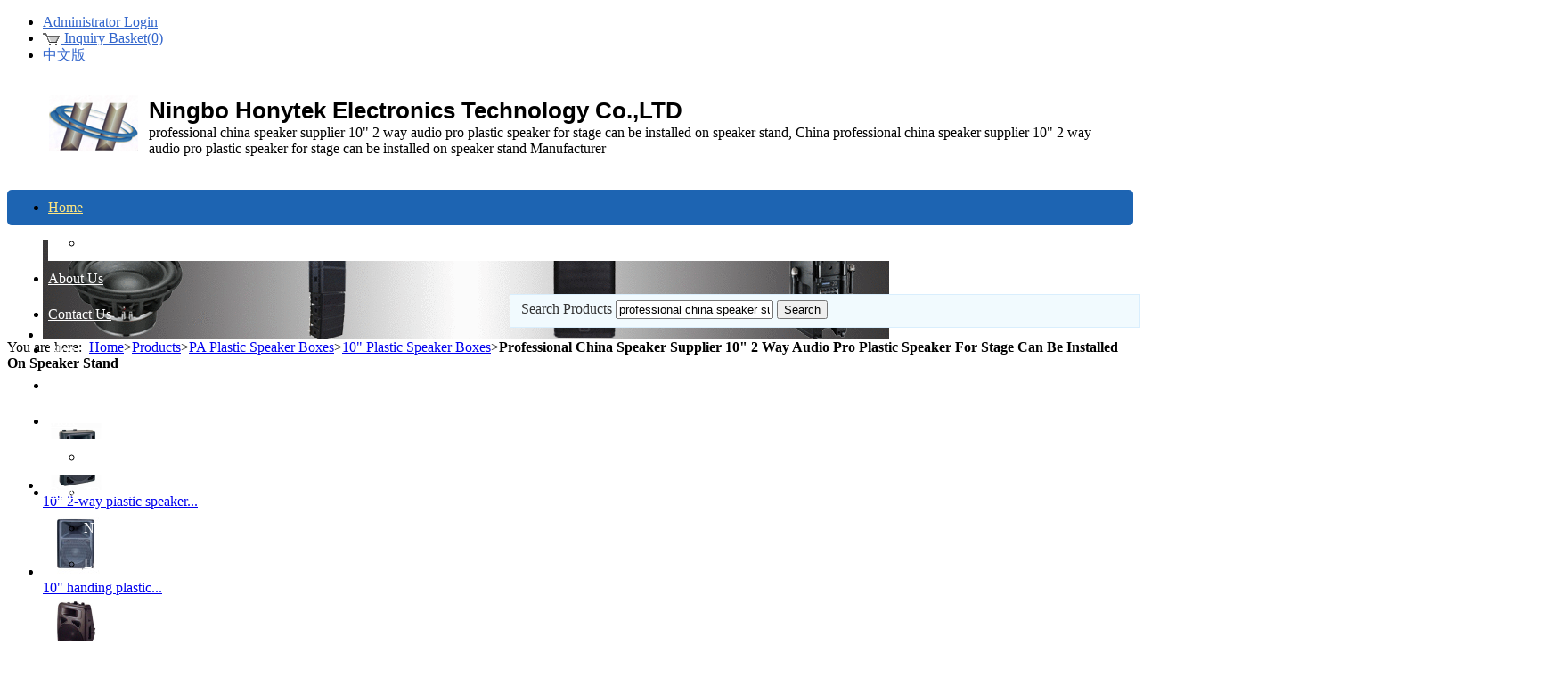

--- FILE ---
content_type: text/html; charset=UTF-8
request_url: http://www.hony.cc/products/professional-china-speaker-supplier-10-2-way-audio-pro-plastic-speaker-for-stage-can-be-installed-on-speaker-stand-2719612.html
body_size: 11153
content:
<!DOCTYPE HTML>
<html lang="en">
	<head>
		<meta charset="utf-8">
		<meta http-equiv="X-UA-Compatible" content="IE=edge">
		<meta name="viewport" content="width=device-width, initial-scale=1">
		<title>professional china speaker supplier 10&quot; 2 way audio pro plastic speaker for stage can be installed on speaker stand manufacturers and suppliers in China</title>
		<script type="text/javascript">

  var _gaq = _gaq || [];
  _gaq.push(['_setAccount', 'UA-26311461-1']);
  _gaq.push(['_trackPageview']);

  (function() {
    var ga = document.createElement('script'); ga.type = 'text/javascript'; ga.async = true;
    ga.src = ('https:' == document.location.protocol ? 'https://ssl' : 'http://www') + '.google-analytics.com/ga.js';
    var s = document.getElementsByTagName('script')[0]; s.parentNode.insertBefore(ga, s);
  })();

</script>
		<meta name="keywords" content="professional china speaker supplier 10&quot; 2 way audio pro plastic speaker for stage can be installed on speaker stand, , China, manufacturers, suppliers" />
		<meta name="description" content="The leading professional china speaker supplier 10&quot; 2 way audio pro plastic speaker for stage can be installed on speaker stand manufacturers and suppliers in China, offers  with competitive price here. Welcome to contact our factory for details." />
		
		<link href="/wro/main.css?c=204401" rel="stylesheet" type="text/css" />
		<link href="/css/style_11.css?c=204401" rel="stylesheet" type="text/css" />
		<!--[if lt IE 9]>
		<script type="text/javascript" src="/js/html5.js"></script>
		<![endif]-->
		<script type="text/javascript" src="//img.hisupplier.com/js/??lib/jquery.js,lib/ui/ui.core.js,lib/ui/ui.dialog.js,util.js,lib/jquery.imgslide.js,chat.js,lib/jquery.photo.forbidden.js,lib/jquery.bgiframe.js"></script>
		<script type="text/javascript" src="/wro/main.js?c=204401"></script>
		<script type="text/javascript">
			var HI_DOMAIN = "hisupplier.com";
			var imgBase = "//img." + HI_DOMAIN;
			var c_faceSize = "6" * 1;
			var c_limitContextMenu = "false" || "false";
			var c_jsonpUrl = "//my.hisupplier.com/validate?action=jsonp&callback=?";
			var c_comId = "152080";
			var c_userId = "145273";
			var c_gallay = "true" || "false";
			var isIE6 = navigator.appVersion.indexOf("MSIE 6")>-1;
			$(function() {
				changeChatBox();
			});
			
			function changeChatBox(type){
				type = type || Util.getCookie("new_chatBox");
				if(type == "big"){
					$('#newChatBox').hide();
					$('#newChatBoxSmall').show();
					Util.setCookie("new_chatBox", "big", 60 * 24 * 30);
				}else{
					$('#newChatBoxSmall').hide();
					$('#newChatBox').show();
					Util.setCookie("new_chatBox", "small", 60 * 24 * 30);
				}
			}
		</script>
	</head>
	<body class="c-1d64b2 style-11">
<header id="header" class="col-2-left-layout">
  <ul class="quick-menu">
    <li style="display: none;" id="loginLi">
     <a rel="nofollow" href="http://account.hisupplier.com">Hello: <span id="contactHeader"></span></a>&nbsp;&nbsp;
     <a href="/logout" rel="nofollow">Logout</a> 
    </li>
    <li id="logoutLi">
    	<a href="#" id="loginLink" rel="nofollow">Administrator Login</a> 
    </li>
    
    <li> <img src="/img/inquiry_basket.gif" width="20" border="0" height="14" style="vertical-align:middle;"/><a href="/inquiry-basket.html" rel="nofollow"> Inquiry Basket(0) </a> </li> 
     
    <li><a href="http://china.hony.cc">中文版</a></li>
  </ul>
  <figure class="hisupplier-logo">
    <table>
      <tr>
        <td id="logoImgTd" valign="middle" height="100"><a class="logo" href="/" title="China Line Array speakers Manufacturer"> <img id="logoImg" onload="Indie.setImgWH(this,1000,100)" src="//img.hisupplier.com/var/userImages/2013-08/08/093705090_100.jpg" alt="China Line Array speakers Manufacturer" class="imgLoadError" /> </a></td>
        <td valign="middle" class="comNameKeyword">
        	<div class="comName" xc_no_trans="on"> 
	        	<strong style="font-family:Arial;font-size:26px;color:;"> Ningbo Honytek Electronics Technology Co.,LTD 
	        		
	        	</strong> 
        	</div>
				<span class="keyword"> professional china speaker supplier 10" 2 way audio pro plastic speaker for stage can be installed on speaker stand, China professional china speaker supplier 10" 2 way audio pro plastic speaker for stage can be installed on speaker stand Manufacturer </span>
		</td>
      </tr>
    </table>
  </figure>
  <nav class="mian-menu" id="mo_menu">
	<ul>
					<li class="current">
				<a href="/" title="Home" ><span>Home</span></a>
				
					<ul>
						<li>
							<a href="/products/" title="Products"><span>Products</span></a>
						</li>
				    </ul>
			</li>
			<li >
				<a href="/about-us/" title="About Us" ><span>About Us</span></a>
				
			</li>
			<li >
				<a href="/inquiry/" title="Contact Us" ><span>Contact Us</span></a>
				
			</li>
			<li >
				<a href="/i-Blog-578042/" title="Blog" ><span>Blog</span></a>
				
			</li>
			<li >
				<a href="/i-Factory-696024/" title="Factory" ><span>Factory</span></a>
				
			</li>
			<li >
				<a href="#position" onclick="return false;" title="More" rel="nofollow"><span>More</span></a>
				
					<ul>
						<li>
							<a href="/i-Structure-695969/" title="Structure"><span>Structure</span></a>
						</li>
						<li>
							<a href="/i-Technical-381907/" title="Technical"><span>Technical</span></a>
						</li>
						<li>
							<a href="/i-News-359203/" title="News"><span>News</span></a>
						</li>
						<li>
							<a href="/i-Location-381466/" title="Location"><span>Location</span></a>
						</li>
				    </ul>
			</li>
			<li >
				<a href="/encrypted-products/" title="OEM PRODUCTS" ><span>OEM PRODUCTS</span></a>
				
			</li>
		</ul>
</nav>
  <div id="banner" class="banner ">
  	<ul class="bjqs" style="margin: 0; overflow: hidden; height: 112px;display: block;">
  		<li style="float:left;"><img src="//img.hisupplier.com/var/userImages/2013-03/21/133906285_s.gif" alt="banner" /></li>
  	</ul>
  </div>
<div id="m_search" class="search " style="zoom: 1">
	<form action="/search.htm" method="post" data-tip="Please input search text.">
Search Products		<label>
			<input name="queryText" id="queryText" autocomplete="off" placeholder="Enter product keywords" value="professional china speaker supplier 10&quot; 2 way audio pro plastic speaker for stage can be installed on speaker stand" class="searchbg"/>
		</label>
		<input type="submit" class="button_yellow" value="Search" />
	</form>
</div> </header>
			<div id="doc" class="col-2-left-layout">
<article id="col-main">
	<div id="c-box">
		<div class="breadcrumbs">You are here:&nbsp;&nbsp;<a href="/">Home</a>&gt;<a href="/products/">Products</a>&gt;<a href="/p-PA-Plastic-Speaker-Boxes-168675/">PA Plastic Speaker Boxes</a>&gt;<a href="/p-PA-Plastic-Speaker-Boxes-168675/10-Plastic-Speaker-Boxes-168817/">10" Plastic Speaker Boxes</a>&gt;<strong>Professional China Speaker Supplier 10" 2 Way Audio Pro Plastic Speaker For Stage Can Be Installed On Speaker Stand</strong></div>
<link rel="stylesheet" href="//img.hisupplier.com/css/jquery.jqzoom.css" type="text/css" media="screen" />
<script type="text/javascript" src="//img.hisupplier.com/js/lib/jquery.jqzoom.js"></script>
<script type="text/javascript" src="/javascript/clearHtml.js"></script>
<script type="text/javascript" src="/js/jquery.fancybox.js"></script>
<script type="text/javascript" src="/js/jquery.jcarousel.min.js"></script>
<link rel="stylesheet" href="/css/jquery.fancybox.css" type="text/css" media="screen">
<script type="text/javascript">
	$(function (){
		$(".jqzoom").jqueryzoom({xzoom: 350,yzoom: 240,offset: 20,where:"jqzoom",divClass:"smallImg",bigImgId:"hidden_img"}); 

		$(".fancybox").fancybox();
	});
   	function showBigImg(select_id,imgUrl,img240Url){
   		$("#smallImgShow").removeAttr("width").removeAttr("height");
   		$("#bigImgShow").removeAttr("width").removeAttr("height");
		$("#small_show img").attr({"src": img240Url,"jqimg": imgUrl});
		$("#small_show img").bind("load",function(){Indie.setImgWH(this,240,240);});
		$("#big_show img").attr({"src": imgUrl});
		$("#big_show img").bind("load",function(){Indie.setImgWH(this,500,500);});
        $("#hidden_img").attr({"src": imgUrl});
        $(".companyProductNavBItem,.companyProductNavBItem2").removeClass("current");
        $("#"+select_id).addClass("current");
	    $("#"+select_id+"_big").addClass("current");
	}
	function bigImage(){
		$("#product_bigImage").show();
		$("#product").hide();
	}
	function smallImage(){
		$("#product_bigImage").hide();
		$("#product").show();
	}
	
	function scrollToCulture(){
		var obj = $("#cultureTitle");
		var offset = obj.offset();
		var down = offset.top;
		window.scrollTo(0,down-5);
	}
</script>
	<ul class="relatedProducts">
			<li>
				<div class="small-img"><a href="/products/10-2-way-plastic-speaker-cabinet-601435.html" title="10&quot; 2-way plastic speaker cabinet"><img src="//img.hisupplier.com/var/userImages/2012-12/31/171735416_10_2_wa_plastic_speaker_cabinet_75.jpg" alt="10&quot; 2-way plastic speaker cabinet" onload="Indie.setImgWH(this,50,50);"></a></div>
				<a href="/products/10-2-way-plastic-speaker-cabinet-601435.html" title="10&quot; 2-way plastic speaker cabinet">
					10" 2-way plastic speaker...
				</a>
			</li>
			<li>
				<div class="small-img"><a href="/products/10-handing-plastic-speaker-cabinet-603511.html" title="10&quot; handing plastic speaker cabinet"><img src="//img.hisupplier.com/var/userImages/2013-01/04/140207188_10_handing_plastic_speaker_cabinet_75.jpg" alt="10&quot; handing plastic speaker cabinet" onload="Indie.setImgWH(this,50,50);"></a></div>
				<a href="/products/10-handing-plastic-speaker-cabinet-603511.html" title="10&quot; handing plastic speaker cabinet">
					10" handing plastic...
				</a>
			</li>
			<li>
				<div class="small-img"><a href="/products/10-monitor-plastic-speaker-cabinet-563837.html" title="10&quot; monitor plastic speaker cabinet"><img src="//img.hisupplier.com/var/userImages/2013-01/04/140825924_10_monitor_plastic_speaker_cabinet_75.jpg" alt="10&quot; monitor plastic speaker cabinet" onload="Indie.setImgWH(this,50,50);"></a></div>
				<a href="/products/10-monitor-plastic-speaker-cabinet-563837.html" title="10&quot; monitor plastic speaker cabinet">
					10" monitor plastic...
				</a>
			</li>
			<li>
				<div class="small-img"><a href="/products/10-hanging-plastic-speaker-cabinet-562583.html" title="10&quot; hanging plastic speaker cabinet"><img src="//img.hisupplier.com/var/userImages/2013-01/04/141627650_10_hanging_plastic_speaker_cabinet_75.jpg" alt="10&quot; hanging plastic speaker cabinet" onload="Indie.setImgWH(this,50,50);"></a></div>
				<a href="/products/10-hanging-plastic-speaker-cabinet-562583.html" title="10&quot; hanging plastic speaker cabinet">
					10" hanging plastic...
				</a>
			</li>
			<li>
				<div class="small-img"><a href="/products/10-portable-plastic-speaker-cabinet-559812.html" title="10&quot; portable plastic speaker cabinet"><img src="//img.hisupplier.com/var/userImages/2013-01/04/141901474_10_portable_plastic_speaker_cabinet_75.jpg" alt="10&quot; portable plastic speaker cabinet" onload="Indie.setImgWH(this,50,50);"></a></div>
				<a href="/products/10-portable-plastic-speaker-cabinet-559812.html" title="10&quot; portable plastic speaker cabinet">
					10" portable plastic...
				</a>
			</li>
			<li>
				<div class="small-img"><a href="/products/10-2-Way-Plastic-Speaker-Cabinet-992528.html" title="10&quot; 2-Way Plastic Speaker Cabinet"><img src="//img.hisupplier.com/var/userImages/2013-01/04/143212206_10_2_Wa_Plastic_Speaker_Cabinet_75.jpg" alt="10&quot; 2-Way Plastic Speaker Cabinet" onload="Indie.setImgWH(this,50,50);"></a></div>
				<a href="/products/10-2-Way-Plastic-Speaker-Cabinet-992528.html" title="10&quot; 2-Way Plastic Speaker Cabinet">
					10" 2-Way Plastic Speaker...
				</a>
			</li>
			<li>
				<div class="small-img"><a href="/products/10-handing-plastic-speaker-cabinet-992525.html" title="10&quot; handing plastic speaker cabinet"><img src="//img.hisupplier.com/var/userImages/2013-01/04/142932088_10_handing_plastic_speaker_cabinet_75.jpg" alt="10&quot; handing plastic speaker cabinet" onload="Indie.setImgWH(this,50,50);"></a></div>
				<a href="/products/10-handing-plastic-speaker-cabinet-992525.html" title="10&quot; handing plastic speaker cabinet">
					10" handing plastic...
				</a>
			</li>
			<li>
				<div class="small-img"><a href="/products/10-Hanging-Plastic-Speaker-Cabinet-992513.html" title="10&quot; Hanging Plastic Speaker Cabinet"><img src="//img.hisupplier.com/var/userImages/2013-01/04/143457468_10_Hanging_Plastic_Speaker_Cabinet_75.jpg" alt="10&quot; Hanging Plastic Speaker Cabinet" onload="Indie.setImgWH(this,50,50);"></a></div>
				<a href="/products/10-Hanging-Plastic-Speaker-Cabinet-992513.html" title="10&quot; Hanging Plastic Speaker Cabinet">
					10" Hanging Plastic...
				</a>
			</li>
	</ul>
	<form method="post" action="" name="inquiryForm" >
		<input align="absmiddle" type="hidden" value="2719612-152080" name="hs_basket_product"/>
		<input type="hidden" value="get_single_item" name="get_item_method"/>
	</form>
<section class="post">
	<div class="entry-title">
		<h1 class="title"><span class="title_span">professional china speaker supplier 10" 2 way audio pro plastic speaker for stage can be installed on speaker stand</span></h1>
	</div>
	<div class="entry-content entry-images">
		<div id="product">
			<div class="proshow-l">
				<div class="smallImg_box">
					<div class="smallImg">
						<div id="small_show" class="productPhoto">
					  			<a rel="nofollow" href="javascript:bigImage();" title="professional china speaker supplier 10&quot; 2 way audio pro plastic speaker for stage can be installed on speaker stand">
					  				<img id="smallImgShow" src="//img.hisupplier.com/var/userImages/2016-03/11/105932273_240.jpg" jqimg="//img.hisupplier.com/var/userImages/2016-03/11/105932273_s.jpg" class="jqzoom" alt="professional china speaker supplier 10&quot; 2 way audio pro plastic speaker for stage can be installed on speaker stand" onload="Indie.setImgWH(this,240,240);" oncontextmenu="return false" onselectstart="return false" oncopy="return false" onmousedown="return false">
					  			</a>
						</div>
						<span id="jqzoom"></span>
					</div>
				</div>
				 <div class="scrollCenter">
			     	<ul class="companyProductNavB">
				    	<li id="li_1" class="companyProductNavBItem current">
				    		<div class="productPhoto"><span><img src="//img.hisupplier.com/var/userImages/2016-03/11/105932273_75.jpg" class="imgLoadError" onload="Indie.setImgWH(this,35,35)" onMouseOver="showBigImg('li_1','//img.hisupplier.com/var/userImages/2016-03/11/105932273_s.jpg','//img.hisupplier.com/var/userImages/2016-03/11/105932273_240.jpg')" alt="professional china speaker supplier 10" 2 way audio pro plastic speaker for stage can be installed on speaker stand"/></span></div>
				    	</li>
					      	<li id="li_2" class="companyProductNavBItem">
					      		<div class="productPhoto"><span><img src="//img.hisupplier.com/var/userImages/2016-03/11/105932320_75.jpg" class="imgLoadError"  onload="Indie.setImgWH(this,35,35)" onMouseOver="showBigImg('li_2','//img.hisupplier.com/var/userImages/2016-03/11/105932320_s.jpg','//img.hisupplier.com/var/userImages/2016-03/11/105932320_240.jpg')" alt="professional china speaker supplier 10" 2 way audio pro plastic speaker for stage can be installed on speaker stand"/></span></div>
					      	</li>
			       	</ul>
			     </div>
				 <div class="scrollCenter" >
						<img src="/img/view4.gif" onClick="bigImage();" align="absmiddle" /><a rel="nofollow" href="javascript:bigImage();">professional china speaker supplier 10" 2 way audio pro plastic speaker for stage can be installed on speaker stand</a>
					
				 </div>
			</div> 
			<div class="proshow-r">
			    <table class="proDetail">
		             <tr>
		                  <td width="35%" class="Show_line">Model:</td>
		                  <td class="Show_line" xc_no_trans="on">HPP-2110P</td>
		             </tr> 
		             <tr>
		                  <td width="35%" class="Show_line">Place of Origin:</td>
		                  <td class="Show_line">Zhejiang,China (Mainland)</td>
		             </tr>
							<tr>
								<td class="Show_line">Brand Name:</td>
								<td class="Show_line">HONY</td>
							</tr>
							<tr>
								<td class="Show_line">Woofer Size:</td>
								<td class="Show_line">10"</td>
							</tr>
							<tr>
								<td class="Show_line">Magnet:</td>
								<td class="Show_line">40oz</td>
							</tr>
							<tr>
								<td class="Show_line">Type:</td>
								<td class="Show_line">Active</td>
							</tr>
							<tr>
								<td class="Show_line">Material:</td>
								<td class="Show_line">Plastic</td>
							</tr>
							<tr>
								<td class="Show_line">Impedance:</td>
								<td class="Show_line">4Ohm</td>
							</tr>
							<tr>
								<td class="Show_line">Voice coil:</td>
								<td class="Show_line">2"KSV</td>
							</tr>
							<tr>
								<td class="Show_line">Bluetooth:</td>
								<td class="Show_line">Optional</td>
							</tr>
							<tr>
								<td class="Show_line">USB/SD Slot:</td>
								<td class="Show_line">Yes</td>
							</tr>
							<tr>
								<td class="Show_line">Warranty Time:</td>
								<td class="Show_line">1 Year</td>
							</tr>
							<tr>
								<td class="Show_line">OEM/ODM:</td>
								<td class="Show_line">Yes</td>
							</tr>
			  </table>
				<p class="pull-left"><a href="javascript:inquiryNow('hs_basket_product', false)" rel="nofollow"><img src="/img/inquire3.gif" align="absmiddle" alt="inquiry"/></a></p> 
			<p class="clear-both">
			<img src="/img/basket02.gif" align="absmiddle" alt="basket"/><a data-tip="No item(s) selected." href="javascript:addBasket('hs_basket_product', false)" rel="nofollow">Add to Basket</a></span>
			&nbsp;<a href="http://account.hisupplier.com/product/modify.htm?proId=2719612" class="edit2" rel="nofollow" data-userId="145273">Edit</a>
			</p>
			<div class="addthis_toolbox addthis_default_style" addthis:url="http://www.hony.cc/products/professional-china-speaker-supplier-10-2-way-audio-pro-plastic-speaker-for-stage-can-be-installed-on-speaker-stand-2719612.html" addthis:title="professional china speaker supplier 10&quot; 2 way audio pro plastic speaker for stage can be installed on speaker stand Products - China Products - Hisupplier.com" addthis:description="">
				<a href="http://www.addthis.com/bookmark.php?v=250&amp;pubid=ra-4db8dbeb1e4403d5" class="addthis_button_compact" rel="nofollow">Share</a>
				<span class="addthis_separator">|</span>
				<a class="addthis_button_preferred_1" rel="nofollow"></a>
				<a class="addthis_button_preferred_2" rel="nofollow"></a>
				<a class="addthis_button_preferred_3" rel="nofollow"></a>
				<a class="addthis_button_preferred_4" rel="nofollow"></a>
			</div>
		</div>
	</div>
			<div class="bigImage" id="product_bigImage" style="display:none;" align="center">	 
				<div id="big_show" class="bigImg productPhoto">          		
			        <a rel="nofollow" href="javascript:smallImage()">
			        	<img id="bigImgShow" src="//img.hisupplier.com/var/userImages/2016-03/11/105932273_s.jpg" class="imgLoadError" onload="Indie.setImgWH(this,500,500)" oncontextmenu="return false" onselectstart="return false" oncopy="return false" onmousedown="return false" />
			        </a>
		        </div>
				<div class="scrollCenter">
		       		<ul class="companyProductNavB2">
				    		<li id="li_1_big" class="companyProductNavBItem2 current">
				    			<div class="productPhoto"><span><img src="//img.hisupplier.com/var/userImages/2016-03/11/105932273_75.jpg" class="imgLoadError" onload="Indie.setImgWH(this,73,73)" onMouseOver="showBigImg('li_1','//img.hisupplier.com/var/userImages/2016-03/11/105932273_s.jpg','//img.hisupplier.com/var/userImages/2016-03/11/105932273_240.jpg')" /></span></div>
				    		</li>
					      		<li id="li_2_big" class="companyProductNavBItem2">
					      			<div class="productPhoto"><span><img src="//img.hisupplier.com/var/userImages/2016-03/11/105932320_75.jpg" class="imgLoadError" onload="Indie.setImgWH(this,73,73)" onMouseOver="showBigImg('li_2','//img.hisupplier.com/var/userImages/2016-03/11/105932320_s.jpg','//img.hisupplier.com/var/userImages/2016-03/11/105932320_240.jpg')" /></span></div>
					      		</li>
		       		</ul>
			    </div>
			    <div class="productName">
					<img src="/img/view5.gif" onClick="smallImage();" align="absmiddle" alt="Narrow" /><a rel="nofollow" href="javascript:smallImage();">professional china speaker supplier 10" 2 way audio pro plastic speaker for stage can be installed on speaker stand</a>
				</div>
				<div class="inquiryName">
						<a href="javascript:inquiryNow('hs_basket_product', false)"><img src="/img/inquire3.gif" align="absmiddle" alt="inquire" /></a> 
					
						<img src="/img/basket02.gif" align="absmiddle" alt="basket"/>
						<a data-tip="No item(s) selected." href="javascript:addBasket('hs_basket_product', false)" rel="nofollow">Add to Basket</a>
					<div style="margin: 10px 227px;" class="addthis_toolbox addthis_default_style" addthis:url="http://www.hony.cc/products/professional-china-speaker-supplier-10-2-way-audio-pro-plastic-speaker-for-stage-can-be-installed-on-speaker-stand-2719612.html" addthis:title="professional china speaker supplier 10&quot; 2 way audio pro plastic speaker for stage can be installed on speaker stand Products - China Products - Hisupplier.com" addthis:description="">
						<a href="http://www.addthis.com/bookmark.php?v=250&amp;pubid=ra-4db8dbeb1e4403d5" class="addthis_button_compact" rel="nofollow">Share</a>
						<span class="addthis_separator">|</span>
						<a class="addthis_button_preferred_1" rel="nofollow"></a>
						<a class="addthis_button_preferred_2" rel="nofollow"></a>
						<a class="addthis_button_preferred_3" rel="nofollow"></a>
						<a class="addthis_button_preferred_4" rel="nofollow"></a>
					</div>
				</div>
			</div>
		
<div id="pagenav">
				
					<span class="current">1</span>
					<a href="/products/10-Inch-2-Way-Speaker-Box-1207375.html">2</a>
					<a href="/products/10-Hanging-Plastic-Speaker-Cabinet-992513.html">3</a>
					<a href="/products/10-handing-plastic-speaker-cabinet-992525.html">4</a>
					<a href="/products/10-2-Way-Plastic-Speaker-Cabinet-992528.html">5</a>
					<a href="/products/10-portable-plastic-speaker-cabinet-559812.html">6</a>
					<a href="/products/10-hanging-plastic-speaker-cabinet-562583.html">7</a>
					<a href="/products/10-monitor-plastic-speaker-cabinet-563837.html">8</a>
			...
				<a href="/products/10-2-way-plastic-speaker-cabinet-601435.html">10</a>	
				<a href="/products/10-Inch-2-Way-Speaker-Box-1207375.html" class="next">Next</a>			
</div>	</div>
</section>
	
	<section class="post">
        <div class="entry-title" style="position: static;">
        	<strong><h2 style="float:left">Product Description</h2></strong>
        </div> 
		<div class="entry-content">
		 	<table class='proTable'><tr><th colspan='2'>Payment & Shipping Terms <th colspan='2'>Supply Capacity </th></th></tr><tr><td>Unit Price:</td><td>80.0 USD</td><td>Production Capacity:</td><td title="5000">5000</td></tr><tr><td>Payment Terms:</td><td>Paypal, L/C, T/T, WU</td><td></td><td></td></tr><tr><td>Min. Order:</td><td>50 Piece/Pieces</td><td></td><td></td></tr><tr><td>Means of Transport:</td><td>Ocean</td><td></td><td></td></tr></table>

           		<p><div class="productDescription" id="productDescription"> <p><span style="font-family: arial, helvetica, sans-serif; font-size: 18px;">professional &nbsp;china speaker supplier 10&quot; 2 way audio pro plastic speaker for stage can be installed on speaker stand&nbsp;</span></p><p><span style="font-family: arial, helvetica, sans-serif; font-size: 18px;">&nbsp;</span></p><p><span style="color: rgb(255, 255, 255); font-family: arial, helvetica, sans-serif; font-size: 16px; background-color: rgb(0, 0, 0);">Product Description</span></p><p><span style="color: rgb(255, 255, 255); font-family: arial, helvetica, sans-serif; font-size: 16px; background-color: rgb(0, 0, 0);"><img class="img-thumbnail"  src="//img.hisupplier.com/var/userImages/2016-03/11/105642399663.jpg"/></span></p><p><span style="font-family: arial, helvetica, sans-serif; font-size: 14px;"><br/><span style="font-family: arial, helvetica, sans-serif; font-size: 16px; color: rgb(255, 255, 255); background-color: rgb(0, 0, 0);">What is the Specifications of our professional stage audio speakers&nbsp;? </span>&nbsp; &nbsp; &nbsp; &nbsp; &nbsp; &nbsp; &nbsp; &nbsp; &nbsp; &nbsp; &nbsp;&nbsp;</span></p><p><img class="img-thumbnail"  src="//img.hisupplier.com/var/userImages/2016-03/11/105746063120.jpg"/><br/><br/></p><p><span style="font-family: arial, helvetica, sans-serif; font-size: 14px;">&nbsp;</span></p><p><span style="font-family: arial, helvetica, sans-serif; font-size: 14px;">&nbsp; &nbsp; &nbsp; &nbsp; &nbsp; &nbsp; &nbsp; &nbsp; &nbsp; &nbsp; &nbsp; &nbsp; &nbsp; &nbsp; &nbsp; &nbsp; &nbsp; &nbsp; &nbsp; &nbsp; &nbsp; &nbsp; &nbsp; &nbsp; &nbsp; &nbsp; &nbsp; &nbsp;</span></p><p><span style="font-family: arial, helvetica, sans-serif; font-size: 14px;">&nbsp;</span></p><p><span style="font-family: arial, helvetica, sans-serif; font-size: 14px;">01/&nbsp;Base on EV design,&nbsp;Digital Amplifier (more powerful,less weight)</span></p><p><span style="font-family: arial, helvetica, sans-serif; font-size: 14px;">&nbsp; &nbsp;<img class="img-thumbnail"  src="//img.hisupplier.com/var/userImages/2016-03/11/105806335690.jpg"/> &nbsp; &nbsp; &nbsp; &nbsp; &nbsp; &nbsp; &nbsp; &nbsp; &nbsp; &nbsp; &nbsp; &nbsp; &nbsp; &nbsp; &nbsp; &nbsp; &nbsp; &nbsp; &nbsp;&nbsp;</span></p><p><img class="img-thumbnail"  src="//img.hisupplier.com/var/userImages/2016-03/11/105841315778.jpg"/></p><p><span style="font-family: arial, helvetica, sans-serif; font-size: 14px;">&nbsp;</span></p><p><span style="font-family: arial, helvetica, sans-serif; font-size: 14px;">&nbsp; &nbsp; &nbsp; &nbsp; &nbsp; &nbsp; &nbsp; &nbsp; &nbsp; &nbsp; &nbsp; &nbsp; &nbsp; &nbsp; &nbsp; &nbsp; &nbsp; &nbsp; &nbsp; &nbsp; &nbsp; &nbsp; &nbsp; &nbsp; &nbsp; &nbsp;&nbsp;</span></p><p><span style="font-family: arial, helvetica, sans-serif; font-size: 14px;">&nbsp; &nbsp; &nbsp; &nbsp; &nbsp; &nbsp; &nbsp; &nbsp; &nbsp; &nbsp; &nbsp; &nbsp; &nbsp; &nbsp; &nbsp; &nbsp; &nbsp; &nbsp; &nbsp; &nbsp; &nbsp; &nbsp; &nbsp; &nbsp; &nbsp; &nbsp;&nbsp;</span></p><p><span style="font-family: arial, helvetica, sans-serif; font-size: 14px;">&nbsp;</span></p><p><span style="font-family: arial, helvetica, sans-serif; font-size: 16px; color: rgb(255, 255, 255); background-color: rgb(0, 0, 0);">Our Services</span></p><p><span style="font-family: arial, helvetica, sans-serif; font-size: 14px;">Check&nbsp;below&nbsp;for&nbsp;more&nbsp;information&nbsp;on&nbsp;placing&nbsp;an&nbsp;order</span></p><table class="hiDataTable" align="" width="413" style="width: 631px;"><tbody><tr class="firstRow"><td><p><span style="font-family: arial, helvetica, sans-serif; font-size: 14px;">1.&nbsp;Inquiry&nbsp;-&nbsp;Professional&nbsp;quotation.</span></p></td></tr><tr><td><p><span style="font-family: arial, helvetica, sans-serif; font-size: 14px;">2.&nbsp;Confirm&nbsp;the&nbsp;price,&nbsp;lead&nbsp;time,&nbsp;artwork,&nbsp;payment&nbsp;term&nbsp;etc.</span></p></td></tr><tr><td><p><span style="font-family: arial, helvetica, sans-serif; font-size: 14px;">3.&nbsp;HONY&nbsp;sales&nbsp;send&nbsp;the&nbsp;Proforma&nbsp;Invoice&nbsp;with&nbsp;seal.</span></p></td></tr><tr><td><p><span style="font-family: arial, helvetica, sans-serif; font-size: 14px;">4.&nbsp;Customer&nbsp;make&nbsp;the&nbsp;payment&nbsp;for&nbsp;deposit&nbsp;and&nbsp;send&nbsp;us&nbsp;Bank&nbsp;receipt.</span></p></td></tr><tr><td><p><span style="font-family: arial, helvetica, sans-serif; font-size: 14px;">5.&nbsp;Sample&nbsp;Approval(if&nbsp;it&nbsp;is&nbsp;need)&nbsp;-&nbsp;Inform&nbsp;the&nbsp;clients&nbsp;that&nbsp;we&nbsp;have&nbsp;got&nbsp;the&nbsp;payment,&nbsp;And&nbsp;will&nbsp;make&nbsp;the&nbsp;samples&nbsp;according&nbsp;to&nbsp;your&nbsp;request,&nbsp;send&nbsp;you&nbsp;photos&nbsp;or&nbsp;Samples&nbsp;to&nbsp;get&nbsp;your&nbsp;approval.&nbsp;After&nbsp;approval,&nbsp;we&nbsp;inform&nbsp;that&nbsp;we&nbsp;will&nbsp;arrange&nbsp;the&nbsp;production&nbsp;&amp;&nbsp;inform&nbsp;the&nbsp;estimated&nbsp;time.</span></p></td></tr><tr><td><p><span style="font-family: arial, helvetica, sans-serif; font-size: 14px;">6.&nbsp;Production&nbsp;Process&nbsp;Report&nbsp;-&nbsp;Send&nbsp;photos&nbsp;to&nbsp;show&nbsp;the&nbsp;production&nbsp;line&nbsp;which&nbsp;you&nbsp;can&nbsp;see&nbsp;your&nbsp;products&nbsp;in.&nbsp;Confirm&nbsp;the&nbsp;estimated&nbsp;delivery&nbsp;time&nbsp;again.</span></p></td></tr><tr><td><p><span style="font-family: arial, helvetica, sans-serif; font-size: 14px;">7.&nbsp;Inspection&nbsp;-&nbsp;Mass&nbsp;production&nbsp;products&nbsp;photos&nbsp;and&nbsp;samples&nbsp;will&nbsp;send&nbsp;to&nbsp;you&nbsp;for&nbsp;approval.&nbsp;You&nbsp;can&nbsp;also&nbsp;arrange&nbsp;the&nbsp;third&nbsp;party&nbsp;inspection&nbsp;if&nbsp;it&nbsp;is&nbsp;requested.</span></p></td></tr><tr><td><p><span style="font-family: arial, helvetica, sans-serif; font-size: 14px;">8.&nbsp;Shipment&nbsp;-&nbsp;Clients&nbsp;make&nbsp;payment&nbsp;for&nbsp;balance&nbsp;and&nbsp;HONY&nbsp;ship&nbsp;the&nbsp;goods&nbsp;.Also&nbsp;can&nbsp;accept&nbsp;payment&nbsp;term-Balance&nbsp;against&nbsp;B/L&nbsp;Copy&nbsp;Or&nbsp;L/C&nbsp;payment&nbsp;Term.&nbsp;Inform&nbsp;the&nbsp;tracking&nbsp;number&nbsp;and&nbsp;check&nbsp;the&nbsp;status&nbsp;for&nbsp;clients.</span></p></td></tr><tr><td><p><span style="font-family: arial, helvetica, sans-serif; font-size: 14px;">9.&nbsp;Order&nbsp;can&nbsp;be&nbsp;say&nbsp;"finish"&nbsp;when&nbsp;you&nbsp;receive&nbsp;the&nbsp;goods&nbsp;and&nbsp;satisfy&nbsp;with&nbsp;them&nbsp;.</span></p></td></tr><tr><td><p><span style="font-family: arial, helvetica, sans-serif; font-size: 14px;">10.&nbsp;Feedback&nbsp;to&nbsp;HONY&nbsp;about&nbsp;quality,&nbsp;Service,&nbsp;Market&nbsp;Feedback&nbsp;&amp;&nbsp;Suggestion.&nbsp;And&nbsp;we&nbsp;can&nbsp;do&nbsp;better.</span></p></td></tr></tbody></table><p><span style="font-family: arial, helvetica, sans-serif; font-size: 14px;">&nbsp;</span></p><p><br/></p><p><span style="font-family: arial, helvetica, sans-serif; font-size: 16px; color: rgb(255, 255, 255); background-color: rgb(0, 0, 0);">FAQ</span></p><p><span style="font-family: arial, helvetica, sans-serif; font-size: 14px;">1.&nbsp;We provide free sample,but you need to freigh charge.&nbsp;<br/>2.Payment: Depost 30% BY T/T, Balance 70% Before Shipment.</span></p><p><span style="font-family: arial, helvetica, sans-serif; font-size: 14px;">3. Shipment: With 45 Days After Receive The Downpayment.</span></p><p><br/></p></div></p>
            
 			
            	<p>
            		Category: <a href="/p-PA-Plastic-Speaker-Boxes-168675/10-Plastic-Speaker-Boxes-168817/" title="10" Plastic Speaker Boxes">10" Plastic Speaker Boxes</a>
            	</p>
            	<p>
Related Category:	            	 <a href="/p-PA-Plastic-Speaker-Boxes-168675/12-Plastic-Speaker-Boxes-168818/" title="12" Plastic Speaker Boxes">12" Plastic Speaker Boxes</a>&nbsp;
	            	 <a href="/p-PA-Plastic-Speaker-Boxes-168675/8-Plastic-Speaker-Boxes-168816/" title="8" Plastic Speaker Boxes">8" Plastic Speaker Boxes</a>&nbsp;
	            	 <a href="/p-PA-Plastic-Speaker-Boxes-168675/Portable-Rechargeable-Speaker-Boxes-172581/" title="Portable Rechargeable Speaker Boxes">Portable Rechargeable Speaker Boxes</a>&nbsp;
	            	 <a href="/p-PA-Plastic-Speaker-Boxes-168675/18-Plastic-Speaker-Boxes-168820/" title="18" Plastic Speaker Boxes">18" Plastic Speaker Boxes</a>&nbsp;
	            	 <a href="/p-PA-Plastic-Speaker-Boxes-168675/15-Plastic-Speaker-Boxes-168819/" title="15" Plastic Speaker Boxes">15" Plastic Speaker Boxes</a>&nbsp;
	           	</p>
		</div>
		<img src="//img.hisupplier.com/var/userImages/2016-03/11/105932273_s.jpg" id="hidden_img" style="visibility:hidden;position: absolute;top: -1000px;"/>
</section>
<script type="text/javascript">
	var addthis_config = {
	"data_ga_property": "UA-5167365-6",
	"data_track_clickback":true,
	"ui_language": "en"
	};
	(function() {
		var asyncjs = document.createElement('script');
		asyncjs.type = 'text/javascript';
		asyncjs.async = true;
		asyncjs.charset = "utf-8";
		asyncjs.src = '//s7.addthis.com/js/250/addthis_widget.js?pubid=ra-4db8dbeb1e4403d5';
		var asynclo = document.getElementsByTagName('script')[0];
		asynclo.parentNode.insertBefore(asyncjs, asynclo);
	})();
</script>
 	﻿

 		</div>
</article>
		<aside id="col-left" class="side-col">
    <div class="widget-container widget_list">
      <h3><strong>Product List</strong></h3>
      <ul>
			<li >
				<a href="/encrypted-products/" title="OEM PRODUCTS"><span>OEM PRODUCTS</span></a>
			</li>
				<li >
					<a href="/p-Ceiling-Speakers-308672/" title="Ceiling Speakers"><span>Ceiling Speakers<img src="//img.hisupplier.com/images/group_new.gif" alt="group new"/></span></a>
				</li>
				<li >
					<a href="/p-Wall-Speakers-308673/" title="Wall Speakers"><span>Wall Speakers<img src="//img.hisupplier.com/images/group_new.gif" alt="group new"/></span></a>
				</li>
				<li >
					<a href="/p-Landscape-Speakers-308676/" title="Landscape Speakers"><span>Landscape Speakers</span></a>
				</li>
				<li >
					<a href="/p-Pendant-Speakers-308675/" title="Pendant Speakers"><span>Pendant Speakers</span></a>
				</li>
				<li >
					<a href="/p-Horn-Speakers-308674/" title="Horn Speakers"><span>Horn Speakers</span></a>
				</li>
				<li >
					<a href="/p-Column-Speakers-308729/" title="Column Speakers"><span>Column Speakers</span></a>
				</li>
				<li >
					<a href="/p-Commercial-70V-100V-amplifier-308389/" title="Commercial 70V/100V amplifier"><span>Commercial 70V/100V amplifier</span></a>
				</li>
				<li >
					<a href="/p-Bluetooth-Amplifiers-308677/" title="Bluetooth Amplifiers"><span>Bluetooth Amplifiers</span></a>
				</li>
				<li >
					<a href="/p-Marine-Speakers-308679/" title="Marine Speakers"><span>Marine Speakers</span></a>
				</li>
				<li >
					<a href="/p-ATV-UTV-Power-Sports-Speakers-308678/" title="ATV/UTV Power Sports Speakers"><span>ATV/UTV Power Sports Speakers</span></a>
				</li>
				<li >
					<a href="/p-Car-Speakers-168960/" title="Car Speakers"><span>Car Speakers</span></a>
						<ul>
								<li >
									<a href="/p-Car-Speakers-168960/Car-Midrange-308636/" title="Car Midrange">
										<span>Car Midrange</span>
									</a>
								</li>
								<li >
									<a href="/p-Car-Speakers-168960/Car-tweeter-308633/" title="Car tweeter">
										<span>Car tweeter</span>
									</a>
								</li>
								<li >
									<a href="/p-Car-Speakers-168960/Car-subwoofer-308632/" title="Car subwoofer">
										<span>Car subwoofer</span>
									</a>
								</li>
								<li >
									<a href="/p-Car-Speakers-168960/Coaxial-speaker-308631/" title="Coaxial speaker">
										<span>Coaxial speaker</span>
									</a>
								</li>
						</ul>
				</li>
				<li >
					<a href="/p-Car-Subwoofer-Enclosures-168961/" title="Car Subwoofer Enclosures"><span>Car Subwoofer Enclosures</span></a>
						<ul>
								<li >
									<a href="/p-Car-Subwoofer-Enclosures-168961/Loaded-Enclosure-308638/" title="Loaded Enclosure">
										<span>Loaded Enclosure</span>
									</a>
								</li>
								<li >
									<a href="/p-Car-Subwoofer-Enclosures-168961/Empty-Wooden-Enclosure-308637/" title="Empty Wooden Enclosure">
										<span>Empty Wooden Enclosure</span>
									</a>
								</li>
						</ul>
				</li>
				<li >
					<a href="/p-Car-Amplifier-308639/" title="Car Amplifier"><span>Car Amplifier</span></a>
				</li>
				<li >
					<a href="/p-PA-Speakers-168958/" title="PA Speakers"><span>PA Speakers</span></a>
						<ul>
								<li >
									<a href="/p-PA-Speakers-168958/Woofers-172678/" title="Woofers">
										<span>Woofers</span>
									</a>
								</li>
								<li >
									<a href="/p-PA-Speakers-168958/Drivers-172679/" title="Drivers">
										<span>Drivers</span>
									</a>
								</li>
								<li >
									<a href="/p-PA-Speakers-168958/Coaxial-172680/" title="Coaxial">
										<span>Coaxial</span>
									</a>
								</li>
						</ul>
				</li>
				<li >
					<a href="/p-PA-Wooden-Speaker-Boxes-168914/" title="PA Wooden Speaker Boxes"><span>PA Wooden Speaker Boxes</span></a>
						<ul>
								<li >
									<a href="/p-PA-Wooden-Speaker-Boxes-168914/8-Wooden-Speaker-Boxes-168920/" title="8&quot; Wooden Speaker Boxes">
										<span>8" Wooden Speaker Boxes</span>
									</a>
								</li>
								<li >
									<a href="/p-PA-Wooden-Speaker-Boxes-168914/10-Wooden-Speaker-Boxes-168921/" title="10&quot; Wooden Speaker Boxes">
										<span>10" Wooden Speaker Boxes</span>
									</a>
								</li>
								<li >
									<a href="/p-PA-Wooden-Speaker-Boxes-168914/12-Wooden-Speaker-Boxes-168922/" title="12&quot; Wooden Speaker Boxes">
										<span>12" Wooden Speaker Boxes</span>
									</a>
								</li>
								<li >
									<a href="/p-PA-Wooden-Speaker-Boxes-168914/15-Wooden-Speaker-Boxes-168923/" title="15&quot; Wooden Speaker Boxes">
										<span>15" Wooden Speaker Boxes</span>
									</a>
								</li>
								<li >
									<a href="/p-PA-Wooden-Speaker-Boxes-168914/18-Wooden-Speaker-Boxes-168924/" title="18&quot; Wooden Speaker Boxes">
										<span>18" Wooden Speaker Boxes</span>
									</a>
								</li>
						</ul>
				</li>
				<li >
					<a href="/p-PA-Plastic-Speaker-Boxes-168675/" title="PA Plastic Speaker Boxes"><span>PA Plastic Speaker Boxes</span></a>
						<ul>
								<li >
									<a href="/p-PA-Plastic-Speaker-Boxes-168675/Portable-Rechargeable-Speaker-Boxes-172581/" title="Portable Rechargeable Speaker Boxes">
										<span>Portable Rechargeable Speaker Boxes</span>
									</a>
								</li>
								<li >
									<a href="/p-PA-Plastic-Speaker-Boxes-168675/8-Plastic-Speaker-Boxes-168816/" title="8&quot; Plastic Speaker Boxes">
										<span>8" Plastic Speaker Boxes</span>
									</a>
								</li>
								<li class="Show_thisPro2th">
									<a href="/p-PA-Plastic-Speaker-Boxes-168675/10-Plastic-Speaker-Boxes-168817/" title="10&quot; Plastic Speaker Boxes">
										<span>10" Plastic Speaker Boxes</span>
									</a>
								</li>
								<li >
									<a href="/p-PA-Plastic-Speaker-Boxes-168675/12-Plastic-Speaker-Boxes-168818/" title="12&quot; Plastic Speaker Boxes">
										<span>12" Plastic Speaker Boxes</span>
									</a>
								</li>
								<li >
									<a href="/p-PA-Plastic-Speaker-Boxes-168675/15-Plastic-Speaker-Boxes-168819/" title="15&quot; Plastic Speaker Boxes">
										<span>15" Plastic Speaker Boxes</span>
									</a>
								</li>
								<li >
									<a href="/p-PA-Plastic-Speaker-Boxes-168675/18-Plastic-Speaker-Boxes-168820/" title="18&quot; Plastic Speaker Boxes">
										<span>18" Plastic Speaker Boxes</span>
									</a>
								</li>
						</ul>
				</li>
				<li >
					<a href="/p-Line-Array-168963/" title="Line Array"><span>Line Array</span></a>
				</li>
				<li >
					<a href="/p-Speaker-Stand-213941/" title="Speaker Stand"><span>Speaker Stand</span></a>
				</li>
				<li >
					<a href="/p-Amplifier-box-with-bluetooth-268651/" title="Amplifier box with bluetooth"><span>Amplifier box with bluetooth</span></a>
				</li>
				<li >
					<a href="/p-New-Products-189785/" title="New Products"><span>New Products</span></a>
				</li>
				<li >
					<a href="/p-others/" title="others"><span>others</span></a>
				</li>
      </ul>
    </div>
	<div class="widget-container widget_list">
		<h3><strong>Special Groups</strong></h3>
		<ul>
				<li>
					<a href="/s-Best-Selling-Items-7044/" title="Best-Selling Items">
						<span>Best-Selling Items</span>
					</a>
				</li>
		</ul>
	</div>
			<div class="widget-container widget_images">
	        <h3>
	            <strong>
	                <a href="/i-Blog-578042/" title="Blog" rel="nofollow">
				        Blog
	                </a>
	            </strong>
	        </h3>
		        <ul>
		                        <li >
					                    <div class="productPhoto">
					                        <a href="/i-Blog-578042/What-s-A-Super-Tweeter-664163.html" rel="nofollow">
					                            <img src="//img.hisupplier.com/var/userImages/2013-03/01/110055917_75.jpg" class="imgLoadError" onload="Indie.setImgWH(this,75,75)" alt="What's A Super Tweeter"/>
					                        </a>
					                    </div>
					                <a href="/i-Blog-578042/What-s-A-Super-Tweeter-664163.html" title="What's A Super Tweeter" rel="nofollow">
					                    <span>What's A Super Tw...</span>
					                </a>
		                		</li>
		                        <li >
					                    <div class="productPhoto">
					                        <a href="/i-Blog-578042/OEM-DATA-1-JBL-616621.html" rel="nofollow">
					                            <img src="//img.hisupplier.com/var/userImages/2012-10/22/163025689_75.jpg" class="imgLoadError" onload="Indie.setImgWH(this,75,75)" alt="OEM DATA 1--JBL"/>
					                        </a>
					                    </div>
					                <a href="/i-Blog-578042/OEM-DATA-1-JBL-616621.html" title="OEM DATA 1--JBL" rel="nofollow">
					                    <span>OEM DATA 1--JBL</span>
					                </a>
		                		</li>
				                    <li class="clear">&nbsp;</li>
		                        <li >
					                    <div class="productPhoto">
					                        <a href="/i-Blog-578042/OEM-DATA-2-PRECISION-ACOUSITIC-613611.html" rel="nofollow">
					                            <img src="//img.hisupplier.com/var/userImages/2012-10/22/170338717_75.jpg" class="imgLoadError" onload="Indie.setImgWH(this,75,75)" alt="OEM DATA 2--PRECISION ACOUSITIC"/>
					                        </a>
					                    </div>
					                <a href="/i-Blog-578042/OEM-DATA-2-PRECISION-ACOUSITIC-613611.html" title="OEM DATA 2--PRECISION ACOUSITIC" rel="nofollow">
					                    <span>OEM DATA 2--PRECI...</span>
					                </a>
		                		</li>
		                        <li >
					                    <div class="productPhoto">
					                        <a href="/i-Blog-578042/How-Do-Woofers-Tweeters-Work-594464.html" rel="nofollow">
					                            <img src="//img.hisupplier.com/var/userImages/2012-05/30/135825694_woofer_and_tweeter_jpg_75.jpg" class="imgLoadError" onload="Indie.setImgWH(this,75,75)" alt="How Do Woofers & Tweeters Work?"/>
					                        </a>
					                    </div>
					                <a href="/i-Blog-578042/How-Do-Woofers-Tweeters-Work-594464.html" title="How Do Woofers & Tweeters Work?" rel="nofollow">
					                    <span>How Do Woofers & ...</span>
					                </a>
		                		</li>
				                    <li class="clear">&nbsp;</li>
		                        <li >
					                    <div class="productPhoto">
					                        <a href="/i-Blog-578042/Wireless-Speaker-Options-And-Benefits-591283.html" rel="nofollow">
					                            <img src="//img.hisupplier.com/var/userImages/2012-05/21/161919266_Wireless_Speaker_Options_And_Benefits_jpg_75.jpg" class="imgLoadError" onload="Indie.setImgWH(this,75,75)" alt="Wireless Speaker Options And Benefits"/>
					                        </a>
					                    </div>
					                <a href="/i-Blog-578042/Wireless-Speaker-Options-And-Benefits-591283.html" title="Wireless Speaker Options And Benefits" rel="nofollow">
					                    <span>Wireless Speaker ...</span>
					                </a>
		                		</li>
		                        <li >
					                    <div class="productPhoto">
					                        <a href="/i-Blog-578042/Building-A-Speaker-Box-587558.html" rel="nofollow">
					                            <img src="//img.hisupplier.com/var/userImages/2012-05/09/144337293_Speaker_Box_jpg_75.jpg" class="imgLoadError" onload="Indie.setImgWH(this,75,75)" alt="Building A Speaker Box"/>
					                        </a>
					                    </div>
					                <a href="/i-Blog-578042/Building-A-Speaker-Box-587558.html" title="Building A Speaker Box" rel="nofollow">
					                    <span>Building A Speake...</span>
					                </a>
		                		</li>
				                    <li class="clear">&nbsp;</li>
		                        <li >
					                    <div class="productPhoto">
					                        <a href="/i-Blog-578042/M3D-Line-Array-Loudspeaker-583084.html" rel="nofollow">
					                            <img src="//img.hisupplier.com/var/userImages/2012-04/24/142635932_Line_Arra_Loudspeaker_jpg_75.jpg" class="imgLoadError" onload="Indie.setImgWH(this,75,75)" alt="M3D : Line Array Loudspeaker"/>
					                        </a>
					                    </div>
					                <a href="/i-Blog-578042/M3D-Line-Array-Loudspeaker-583084.html" title="M3D : Line Array Loudspeaker" rel="nofollow">
					                    <span>M3D : Line Array ...</span>
					                </a>
		                		</li>
		                        <li >
					                    <div class="productPhoto">
					                        <a href="/i-Blog-578042/Best-Bookshelf-Speaker-best-10-Favorites-580688.html" rel="nofollow">
					                            <img src="//img.hisupplier.com/var/userImages/2012-04/17/155748711__jpg_75.jpg" class="imgLoadError" onload="Indie.setImgWH(this,75,75)" alt="Best Bookshelf Speaker -best 10 Favorites"/>
					                        </a>
					                    </div>
					                <a href="/i-Blog-578042/Best-Bookshelf-Speaker-best-10-Favorites-580688.html" title="Best Bookshelf Speaker -best 10 Favorites" rel="nofollow">
					                    <span>Best Bookshelf Sp...</span>
					                </a>
		                		</li>
				                    <li class="clear">&nbsp;</li>
		                        <li >
					                    <div class="productPhoto">
					                        <a href="/i-Blog-578042/Line-Array-speakers-578043.html" rel="nofollow">
					                            <img src="//img.hisupplier.com/var/userImages/2012-04/09/165004993_Line_arra_jpg_75.jpg" class="imgLoadError" onload="Indie.setImgWH(this,75,75)" alt="Line Array speakers"/>
					                        </a>
					                    </div>
					                <a href="/i-Blog-578042/Line-Array-speakers-578043.html" title="Line Array speakers" rel="nofollow">
					                    <span>Line Array speake...</span>
					                </a>
		                		</li>
				</ul>
		</div>
			<div class="widget-container widget_images">
	        <h3>
	            <strong>
	                <a href="/i-Technical-381907/" title="Technical" rel="nofollow">
				        Technical
	                </a>
	            </strong>
	        </h3>
		        <ul>
		                        <li >
					                    <div class="productPhoto">
					                        <a href="/i-Technical-381907/QC-System-Organization-700103.html" rel="nofollow">
					                            <img src="//img.hisupplier.com/var/userImages/2013-07/12/141312634_75.jpg" class="imgLoadError" onload="Indie.setImgWH(this,75,75)" alt="QC System Organization"/>
					                        </a>
					                    </div>
					                <a href="/i-Technical-381907/QC-System-Organization-700103.html" title="QC System Organization" rel="nofollow">
					                    <span>QC System Organiz...</span>
					                </a>
		                		</li>
		                        <li >
					                    <div class="productPhoto">
					                        <a href="/i-Technical-381907/HONY-SOUND-SYSTEMS-SINCE-2005-381919.html" rel="nofollow">
					                            <img src="//img.hisupplier.com/var/userImages/2013-06/26/152500808_75.jpg" class="imgLoadError" onload="Indie.setImgWH(this,75,75)" alt="HONY SOUND SYSTEMS SINCE 2005"/>
					                        </a>
					                    </div>
					                <a href="/i-Technical-381907/HONY-SOUND-SYSTEMS-SINCE-2005-381919.html" title="HONY SOUND SYSTEMS SINCE 2005" rel="nofollow">
					                    <span>HONY SOUND SYSTEM...</span>
					                </a>
		                		</li>
				                    <li class="clear">&nbsp;</li>
		                        <li >
					                    <div class="productPhoto">
					                        <a href="/i-Technical-381907/About-test-equipment-382340.html" rel="nofollow">
					                            <img src="//img.hisupplier.com/var/userImages/2010-12/15/hony-audio_135057565_75.jpg" class="imgLoadError" onload="Indie.setImgWH(this,75,75)" alt="About  test  equipment"/>
					                        </a>
					                    </div>
					                <a href="/i-Technical-381907/About-test-equipment-382340.html" title="About  test  equipment" rel="nofollow">
					                    <span>About  test  equi...</span>
					                </a>
		                		</li>
				</ul>
		</div>
			<div class="widget-container widget_list">
	        <h3>
	            <strong>
	                <a href="/i-News-359203/" title="News" rel="nofollow">
				        News
	                </a>
	            </strong>
	        </h3>
		        <ul>
		                        <li >
					                <a href="/i-News-359203/Factory-Moving-to-New-Building-595745.html" title="Factory Moving to New Building" rel="nofollow">
					                    <span>Factory Moving to New Building</span>
					                </a>
		                		</li>
		                        <li >
					                <a href="/i-News-359203/We-ll-attend-the-china-import-and-export-fair-from-October-15th-to-19th-2010-381849.html" title="We'll attend the china import and export fair from October 15th to 19th,2010" rel="nofollow">
					                    <span>We'll attend the china import and export fair from October 15th to 19th,2010</span>
					                </a>
		                		</li>
		                        <li >
					                <a href="/i-News-359203/The-Prolight-sound-shanghai-of-frankfurt-fair-from-October-13-to-15-2010-381850.html" title="The Prolight+sound shanghai of frankfurt fair from October 13 to 15,2010" rel="nofollow">
					                    <span>The Prolight+sound shanghai of frankfurt fair from October 13 to 15,2010</span>
					                </a>
		                		</li>
				</ul>
		</div>
			<div class="widget-container widget_images">
	        <h3>
	            <strong>
	                <a href="/i-Location-381466/" title="Location" rel="nofollow">
				        Location
	                </a>
	            </strong>
	        </h3>
		        <ul>
		                        <li >
					                    <div class="productPhoto">
					                        <a href="/i-Location-381466/FACTORY-ADMINISTRATION-381476.html" rel="nofollow">
					                            <img src="//img.hisupplier.com/var/userImages/2013-06/26/153914393_75.jpg" class="imgLoadError" onload="Indie.setImgWH(this,75,75)" alt="FACTORY - ADMINISTRATION"/>
					                        </a>
					                    </div>
					                <a href="/i-Location-381466/FACTORY-ADMINISTRATION-381476.html" title="FACTORY - ADMINISTRATION" rel="nofollow">
					                    <span>FACTORY - ADMINIS...</span>
					                </a>
		                		</li>
				</ul>
		</div>
	<div class="widget-container widget_list widget_list_index"  style="background-color:transparent;">
		<h3 style="margin-bottom: 0;">
			<strong>
				<a href="/products-index.html" title="Products Index">
					<span>Products Index</span>
				</a>
			</strong>
		</h3>
	</div>
    <div class="widget-container">
      <h3><strong>Online Service</strong></h3>
      <ul class="service">
      </ul>
    </div>
		</aside>
			</div>
<footer id="footer">
		

   <!-- 特殊要求 342925 -->
  <p class="copyright"> Copyright &copy; <span xc_no_trans="on">Ningbo Honytek Electronics Technology Co.,LTD</span>
    	<img src="/img/copyRight.gif" alt="China Suppliers Directory" width="87" height="13"/> 
		Designed By <a href="http://www.hisupplier.com" title="China Suppliers Directory"> HiSupplier.com</a>	
     <a href="/friend.html"> Links </a>  <a href="/sitemap.xml"> XML </a> <a href="/sitemap.html"> Sitemap </a> <a rel="nofollow" href='http://www.ip138.com/ips138.asp?ip=www.hony.cc' target="_blank"><img class="pngImg" src="/img/american_indie.png" align="absmiddle" width="20" height="20" /></a>
	<br />
     <br />
  </p>
<script>
  if(typeof HI_DOMAIN === 'undefined'){
	  HI_DOMAIN = "hisupplier.com";
  }
	
  (function(i,s,o,g,r,a,m){i['hisAnalyticsObject']=r;i[r]=i[r]||function(){
  (i[r].q=i[r].q||[]).push(arguments)},i[r].l=1*new Date();a=s.createElement(o),
  m=s.getElementsByTagName(o)[0];a.async=1;a.src=g;m.parentNode.insertBefore(a,m)
  })(window,document,'script','//stat.' + HI_DOMAIN + '/js/stat.js','ga');
</script>
</footer>

			<div id="bigLanguage" xc_no_trans="on">
				<div id="multiLanguage" class="bigLanguage_short">
					<ul id="language_ul" style="margin:0;padding:0px;">
						<li>
							<a href="http://china.hony.cc">
						<span class="cn"></span><div class="countryName" style="float:left">中文</div></a></li>
					</ul>
				</div>
				<div id="multiLanguage" class="bigLanguage_long">
					<ul id="third-carousel" class="jcarousel-skin-tango">
							<li class="list_item last">
								<a href="http://china.hony.cc">
							<span class="cn"></span><div class="countryName" style="float:left">中文</div></a>
							</li>
					</ul>
				</div>
				<div class="closeLanguage_arrow">
					<a href="#language" id="closeLanguage" rel="nofollow" style="color:#3366CC;">«</a>
				</div>
			</div>
		
		
	
		<div id="loginWindow" style="display:none;">
			<form action="//my.hisupplier.com/login" name="CASLoginForm" method="post" onsubmit="return validateCASLoginForm(this);">
				<input type="hidden" name="return" value="http://account.hisupplier.com" />
				<table width="100%" align="center" cellpadding="3">
					<tr>
						<th>Member ID:</th>
						<td><input name="email" value="" required="required"/></td>
					</tr>
					<tr>
						<th>Password:</th>
						<td><input type="password" name="password" required="required"/></td>
					</tr>
					<tr>
						<th>&nbsp;</th>
						<td>
							<input type="submit" value="Login Now" />
							&nbsp;&nbsp;
							<a style="color:blue;" href="http://account.hisupplier.com/user/join.htm">Join Free</a>
						</td>
					</tr>
				</table>
			</form>
		</div>
		
		<!--[if lte IE 6]>
			<script>var LETSKILLIE6_DELAY=30;</script>
			<script src="/js/killie6/default.js"></script>
		<![endif]-->
	</body>
</html>


--- FILE ---
content_type: text/css; charset=UTF-8
request_url: http://www.hony.cc/css/style_11.css?c=204401
body_size: 1835
content:
/* 
 * 
 * Filename:           style_11.css
 * Description:        Theme_11 Cascading Style Sheet
 * Version:            1.0.0(2011-05-09)
 * Author:             Liu danyun
 * E-mail:             289605162@qq.com
 * Website:            http://www.cssesu.com/
 * 
 == STRUCTURE:======================================
 * 
 * Page width:         950px
 * 
 */
 
/* #Layout
 -------------------------------------------------- */
#doc { padding-top:30px; position:relative }
#col-main { padding-top:48px; width:708px }
#col-left, #col-right { width:216px }
/* #Theme Style
 -------------------------------------------------- */
/****** #header */
.hisupplier-logo table td { padding:0 5px }
.quick-menu li a, .quick-menu li a:hover { color:#36C }
.mian-menu { background-repeat:no-repeat; margin-bottom:12px; padding-left:6px; position:relative; z-index:1 }
.mian-menu ul { background-position:100% -40px; background-repeat:no-repeat; height:40px; line-height:40px }
.mian-menu ul li a { color:#FFF }
.mian-menu ul li a span{
	max-width: 190px;
    overflow: hidden;
    white-space: nowrap;
    text-overflow: ellipsis;
}
.mian-menu ul ul { top:40px }
.search { height:30px; padding:6px 12px 0; position:absolute; right:0; top:330px; width:682px }
.search.searchRight { left:0 }
/****** #col-main */
.breadcrumbs { left:0; position:absolute; top:0 }
/** .post_title */
.entry-title { border-bottom:1px solid #DDD }
.entry-title h1, .entry-title strong { background-position:12px -176px; background-repeat:no-repeat; color:#7F6103; padding-left:24px }
.entry-title strong h2 {margin:0}
.entry-title a { background-position:-12px -42px; background-repeat:no-repeat }
/** products_gallery */
.entry-images ul li { margin:0 14px }
#products-gallery li { margin:0 3px }
#products-list li .protext { width:492px }
/****** #side-col */
/** .side_title */
.widget-container h3 { line-height:16px; padding-bottom:9px }
.widget-container h3, .widget-container h3 a { color:#FFF }
.widget-container h3 strong { padding-top:9px }
/** .side_list */
.widget-container.widget_list h3 { margin-bottom:6px }
.widget-container.widget_list ul li { margin-bottom:4px }
.widget-container.widget_list ul li a { background-position:0 -80px; color:#948951 }
.widget-container.widget_list ul li a span { background-position:0 8px; background-repeat:no-repeat; font-weight:700 }
.widget-container.widget_list ul ul li { margin-bottom:0 }
.widget-container.widget_list ul ul li a { border-bottom:1px dashed #DDD; color:#333 }
.widget-container.widget_list ul ul li a span { background-position:10px -106px; font-weight:400 }
.widget-container.widget_list ul ul ul li a span { background-position:20px -106px }
/****** #footer */
#footer a { color:#333 }
/* #b6ae87 Theme Style
 -------------------------------------------------- */
.c-b6ae87 .widget-container h3, .c-b6ae87 .widget-container h3 strong { background-image:url("../images/images_11/left_title_b6ae87.gif"); color:#FEEBAF }
.c-b6ae87 .widget-container h3 a { color:#FEEBAF }
.c-b6ae87 .mian-menu, .c-b6ae87 .mian-menu ul, .c-b6ae87 .widget-container.widget_list ul li a, .c-b6ae87 .entry-title h1, .c-b6ae87 .entry-title strong { background-image:url("../images/images_11/sprite_b6ae87.gif") }
.c-b6ae87 .mian-menu ul { background-color:#B6AE87 }
.c-b6ae87 .mian-menu ul li.current > a { color:#FEEBAF }
.c-b6ae87 .mian-menu ul ul { background-color:#FFFFFF; background-image:none }
.c-b6ae87 .search { background-color:#DFDDC6; border:1px solid #C0BC99; color:#7F6103 }
.c-b6ae87 .widget-container.widget_list ul ul li a { background-image:none }
.c-b6ae87 .widget-container.widget_list ul li a span, .c-b6ae87 .entry-title a { background-image:url("../images/images_11/list_ico_b6ae87.gif") }
.c-b6ae87 #footer { border-top:3px solid #b6ae87 }
.c-8f1b1b .mian-menu ul li.current > a { color:#FEE681 }
/* #bbaaa0 Theme Style
 -------------------------------------------------- */
.c-bbaaa0 .widget-container h3, .c-bbaaa0 .widget-container h3 strong { background-image:url("../images/images_11/left_title_bbaaa0.gif") }
.c-bbaaa0 .mian-menu, .c-bbaaa0 .mian-menu ul, .c-bbaaa0 .widget-container.widget_list ul li a, .c-bbaaa0 .entry-title h1, .c-bbaaa0 .entry-title strong { background-image:url("../images/images_11/sprite_bbaaa0.gif") }
.c-bbaaa0 .mian-menu ul { background-color:#BBAAA0 }
.c-bbaaa0 .mian-menu ul li.current > a { color:#625A56 }
.c-bbaaa0 .mian-menu ul ul { background-color:#FFFFFF; background-image:none }
.c-bbaaa0 .search { background-color:#E8DED8; border:1px solid #DFD5CE; color:#7F6103 }
.c-bbaaa0 .widget-container.widget_list ul li a { color:#7F6103 }
.c-bbaaa0 .widget-container.widget_list ul ul li a { background-image:none; color:#333333 }
.c-bbaaa0 .widget-container.widget_list ul li a span, .c-bbaaa0 .entry-title a { background-image:url("../images/images_11/list_ico_bbaaa0.gif") }
.c-bbaaa0 #footer { border-top:3px solid #bbaaa0 }
.c-bbaaa0 .widget-container.widget_list ul li a { color:#886957 }
.c-bbaaa0 .entry-title strong { color:#886957 }
.c-bbaaa0 .mian-menu ul li.current > a { color:#FEE681 }
/* #1d64b2 Theme Style
 -------------------------------------------------- */
.c-1d64b2 .widget-container h3, .c-1d64b2 .widget-container h3 strong { background-image:url("../images/images_11/left_title_1d64b2.gif") }
.c-1d64b2 .mian-menu, .c-1d64b2 .mian-menu ul, .c-1d64b2 .widget-container.widget_list ul li a, .c-1d64b2 .entry-title h1, .c-1d64b2 .entry-title strong { background-image:url("../images/images_11/sprite_1d64b2.gif") }
.c-1d64b2 .mian-menu ul { background-color:#1D64B2 }
.c-1d64b2 .mian-menu ul li.current > a { color:#FFF }
.c-1d64b2 .mian-menu ul ul { background-color:#FFFFFF; background-image:none }
.c-1d64b2 .search { background-color:#F1FAFE; border:1px solid #D9EEFD; color:#333333 }
.c-1d64b2 .entry-title strong { color:#134597 }
.c-1d64b2 .widget-container.widget_list ul li a { color:#015CAB }
.c-1d64b2 .widget-container.widget_list ul ul li a { background-image:none; color:#333333 }
.c-1d64b2 .widget-container.widget_list ul li a span, .c-1d64b2 .entry-title a { background-image:url("../images/images_11/list_ico_1d64b2.gif") }
.c-1d64b2 #footer { border-top:3px solid #1D64B2 }
.c-1d64b2 .mian-menu ul li.current > a { color:#FEE681 }
/* #808080 Theme Style
 -------------------------------------------------- */
.c-808080 .widget-container h3, .c-808080 .widget-container h3 strong { background-image:url("../images/images_11/left_title_808080.gif") }
.c-808080 .mian-menu, .c-808080 .mian-menu ul, .c-808080 .widget-container.widget_list ul li a, .c-808080 .entry-title h1, .c-808080 .entry-title strong { background-image:url("../images/images_11/sprite_808080.gif") }
.c-808080 .mian-menu ul { background-color:#808080 }
.c-808080 .mian-menu ul li.current > a { color:#3C3B3A }
.c-808080 .mian-menu ul ul { background-color:#FFFFFF; background-image:none }
.c-808080 .search { background-color:#C4C4C4; border:1px solid #B6B6B6; color:#3D3D3D }
.c-808080 .entry-title strong { color:#838383 }
.c-808080 .widget-container.widget_list ul li a { color:#363636 }
.c-808080 .widget-container.widget_list ul ul li a { background-image:none; color:#333333 }
.c-808080 .widget-container.widget_list ul li a span, .c-808080 .entry-title a { background-image:url("../images/images_11/list_ico_808080.gif") }
.c-808080 #footer { border-top:3px solid #808080 }
.c-808080 .mian-menu ul li.current > a { color:#FEE681 }
/* #363636 Theme Style
 -------------------------------------------------- */
.c-363636 .widget-container h3, .c-363636 .widget-container h3 strong { background-image:url("../images/images_11/left_title_363636.gif"); color:#EEE9CC }
.c-363636 .widget-container h3 a { color:#EEE9CC }
.c-363636 .mian-menu, .c-363636 .mian-menu ul, .c-363636 .widget-container.widget_list ul li a, .c-363636 .entry-title h1, .c-363636 .entry-title strong { background-image:url("../images/images_11/sprite_363636.gif") }
.c-363636 .mian-menu ul { background-color:#363636 }
.c-363636 .mian-menu ul li.current > a { color:#D9CF94 }
.c-363636 .mian-menu ul ul { background-color:#FFFFFF; background-image:none }
.c-363636 .search { background-color:#CCCCCC; border:1px solid #A0A0A0; color:#363636 }
.c-363636 .entry-title strong { color:#444444 }
.c-363636 .widget-container.widget_list ul li a { color:#555555 }
.c-363636 .widget-container.widget_list ul ul li a { background-image:none; color:#333333 }
.c-363636 .widget-container.widget_list ul li a span, .c-363636 .entry-title a { background-image:url("../images/images_11/list_ico_808080.gif") }
.c-363636 #footer { border-top:3px solid #363636 }
.c-363636 .mian-menu ul li.current > a { color:#FEE681 }
/* #97adc2 Theme Style
 -------------------------------------------------- */
.c-97adc2 .widget-container h3, .c-97adc2 .widget-container h3 strong { background-image:url("../images/images_11/left_title_97adc2.gif") }
.c-97adc2 .mian-menu, .c-97adc2 .mian-menu ul, .c-97adc2 .widget-container.widget_list ul li a, .c-97adc2 .entry-title h1, .c-97adc2 .entry-title strong { background-image:url("../images/images_11/sprite_97adc2.gif") }
.c-97adc2 .mian-menu ul { background-color:#97ADC2 }
.c-97adc2 .mian-menu ul li.current > a { color:#015CAB }
.c-97adc2 .mian-menu ul ul { background-color:#FFFFFF; background-image:none }
.c-97adc2 .search { background-color:#DAE7F0; border:1px solid #DAE7F0; color:#333333 }
.c-97adc2 .entry-title strong { color:#838383 }
.c-97adc2 .widget-container.widget_list ul li a { color:#015CAB }
.c-97adc2 .widget-container.widget_list ul ul li a { background-image:none; color:#333333 }
.c-97adc2 .widget-container.widget_list ul li a span, .c-97adc2 .entry-title a { background-image:url("../images/images_11/list_ico_97adc2.gif") }
.c-97adc2 #footer { border-top:3px solid #97ADC2 }
.c-97adc2 .mian-menu ul li.current > a { color:#FEE681 }


--- FILE ---
content_type: application/javascript; charset=utf-8
request_url: http://img.hisupplier.com/js/lib/jquery.jqzoom.js
body_size: 3826
content:
//**************************************************************
// jQZoom allows you to realize a small magnifier window,close
// to the image or images on your web page easily.
//
// jqZoom version 1.0
// Author Doc. Ing. Renzi Marco(www.mind-projects.it)
// Released on Dec 05 2007
// i'm searching for a job,pick me up!!!
// mail: renzi.mrc@gmail.com
//**************************************************************

(function($){

		$.fn.jqueryzoom = function(options){

		var settings = {
				xzoom: 200,		//zoomed width default width
				yzoom: 200,		//zoomed div default width
				offset: 10,		//zoomed div default offset
				position: "right",  //zoomed div default position,offset position is to the right of the image
				where:"",
				divClass:"",//图片外边框参照物，用于定位
				bigImgId:""//大图id(辅助添加的隐藏了的大图，用于获取当前大图的尺寸)
			};

			if(options) {
				$.extend(settings, options);
			}

		$(this).hover(function(){
			
			if(settings.bigImgId=="" || settings.divClass=="")return;
			
		    var imageLeft = $(this).offset().left;
		    var imageRight = $(this).get(0).offsetRight;
		    var imageTop =  $(this).offset().top;
		    var imageWidth = $(this).get(0).offsetWidth;
		    var imageHeight = $(this).get(0).offsetHeight;
		    var divLeft = $("."+settings.divClass).position().left;
		    var divTop = $("."+settings.divClass).position().top;
			var bigImgWidth = $("#"+settings.bigImgId).width();
			var bigImgHeight = $("#"+settings.bigImgId).height();

			//原图尺寸未达到或等于240*240不作放大镜处理
			if((bigImgWidth < 240 || bigImgWidth==240)&&(bigImgHeight<240||bigImgHeight==240))return;
			
			// IE6大图与图片压缩js冲突，不使用放大镜
			if($.browser.msie && $.browser.version == "6.0" && (imageWidth>240 || imageHeight>240)){
				return;
			}
			
		    var bigimage = $(this).attr("jqimg");
			
		    if($("div.zoomdiv").get().length == 0){
				if(settings.where == ""){
			    	$(this).after("<div class='zoomdiv'><img class='bigimg' src='"+bigimage+"'/></div>");
			    }else{
			      	$("#"+settings.where).html("<div class='zoomdiv'><img class='bigimg' src='"+bigimage+"'/></div>");
			    }
			}
		    if(settings.position == "right"){

		    leftpos = imageLeft + imageWidth + settings.offset;

		    }else{

		    leftpos = imageLeft - settings.xzoom - settings.offset;

		    }

		    $("div.zoomdiv").css({ top: divTop ,left: divLeft+240+settings.offset });
		    $("div.zoomdiv").width(settings.xzoom);
		    $("div.zoomdiv").height(settings.yzoom);
		    $("div.zoomdiv").show();

					$(document.body).mousemove(function(e){

				    var bigwidth = $(".bigimg").get(0).offsetWidth;
		
				    var bigheight = $(".bigimg").get(0).offsetHeight;
				    //设置垂直居中
					if(bigheight < 240 || bigheight == 240){
						var top = (240-bigheight)/2.0;
						$(".bigimg").css("margin-top",top+"px");
					}

					
				    var scaley ='x';
				    var scalex= 'y';
				    if(isNaN(scalex)|isNaN(scaley)){
				    var scalex = (bigwidth/imageWidth) ;
				    var scaley = (bigheight/imageHeight);
				    }
	
					mouse = new MouseEvent(e);
					scrolly = mouse.y - imageTop - ($("div.zoomdiv").height()*1/scaley)/2 ;
					
					$("div.zoomdiv").get(0).scrollTop = (scrolly * scaley) ;
				    scrollx =    mouse.x - imageLeft - ($("div.zoomdiv").width()*1/scalex)/2 ;
					$("div.zoomdiv").get(0).scrollLeft = (scrollx) * scalex ;
				    });
		    },function(){
		       $("div.zoomdiv").hide();
		       $(document.body).unbind("mousemove");
		       $("div.zoomdiv").remove();
		    });
		}

})(jQuery);

function MouseEvent(e) {
this.x = e.pageX
this.y = e.pageY
}




--- FILE ---
content_type: application/x-javascript; charset=UTF-8
request_url: http://www.hony.cc/javascript/clearHtml.js
body_size: 1635
content:

/**
 * 用于m_feature_product.ftl 的产品详细描述
 */



/**
 * 内容过滤：火狐下过滤符合条件的多余代码
 */
function Clear_filterIF(html) {
	var fristIndex = html.indexOf("<!--[if");
	var lastIndex = html.indexOf("endif]-->");
	if (fristIndex != -1 && lastIndex != -1) {
		var tmp1 = html.substring(0, fristIndex);
		var tmp2 = html.substring(lastIndex + 9, html.length);
		return Clear_filterIF(tmp1 + tmp2);
	} else {
		return html;
	}
}
/**
 * 内容过滤：火狐下过滤符合条件的多余代码
 */
function Clear_filterStyle(html) {
	var fristIndex = html.indexOf("<style");
	var lastIndex = html.indexOf("</style>");
	if (fristIndex != -1 && lastIndex != -1) {
		var tmp1 = html.substring(0, fristIndex);
		var tmp2 = html.substring(lastIndex + 8, html.length);
		return Clear_filterStyle(tmp1 + tmp2);
	} else {
		return html;
	}
}
/**
 * 内容过滤：火狐下过滤符合条件的多余代码
 */
function Clear_filterScript(html) {
	var fristIndex = html.indexOf("<script");
	var lastIndex = html.indexOf("</script>");
	if (fristIndex != -1 && lastIndex != -1) {
		var tmp1 = html.substring(0, fristIndex);
		var tmp2 = html.substring(lastIndex + 9, html.length);
		return Clear_filterScript(tmp1 + tmp2);
	} else {
		return html;
	}
}


/**
 * 内容过滤
 */
function Clear_CleanHtmlWord(html) {
	
	// Remove href
	html = html.replace(/<a(.*?)href="(.*?)"(.*?)>(.*?)<\/a>/gi, "$4");
	// Remove image
	//html = html.replace(/<img \b((?!img\.hisupplier)\w)+\b[^>]+>/gi,"");
	html = html.replace(/<img\s*((\w*)="[^<>]*"\s*)*src="http:\/\/(?!img\.hisupplier\.com)(.*?)"(.*?)(\/)?>/gi,"");
	html = html.replace(/\s*bgcolor="[^"]*"/gi, "");
	//html = html.replace(/<input\s*(.*?)(\/)?>/gi,"");
	
    // Remove <!--[if ... endif]-->
	if ($.browser.mozilla) {
		html = Clear_filterIF(html);
	} 
	
	// Remove <link /> <script />
	html = html.replace(/<\s*meta.*\/\s*>/gi, "");
	html = html.replace(/<\s*link.*\/\s*>/gi, "");
	html = html.replace(/<\s*script.*\/\s*>/gi, "");
	html = html.replace(/<o:p>\s*<\/o:p>/g, "");
	html = html.replace(/<o:p>.*?<\/o:p>/g, "&nbsp;");
	
	// Remove mso-xxx styles.
	html = html.replace(/\s*mso-[^:]+:[^;"]+;?/gi, "");

	// Remove margin styles.
	html = html.replace(/\s*MARGIN: 0cm 0cm 0pt\s*;/gi, "");
	html = html.replace(/\s*MARGIN: 0cm 0cm 0pt\s*"/gi, "\"");
	html = html.replace(/\s*TEXT-INDENT: 0cm\s*;/gi, "");
	html = html.replace(/\s*TEXT-INDENT: 0cm\s*"/gi, "\"");
	html = html.replace(/\s*TEXT-ALIGN: [^\s;]+;?"/gi, "\"");
	html = html.replace(/\s*PAGE-BREAK-BEFORE: [^\s;]+;?"/gi, "\"");
	html = html.replace(/\s*FONT-VARIANT: [^\s;]+;?"/gi, "\"");
	html = html.replace(/\s*tab-stops:[^;"]*;?/gi, "");
	html = html.replace(/\s*tab-stops:[^"]*/gi, "");

	// Remove FONT face attributes.
	html = html.replace(/\s*face="[^"]*"/gi, "");
	html = html.replace(/\s*face=[^ >]*/gi, "");
	html = html.replace(/\s*FONT-FAMILY:[^;"]*;?/gi, "");
	// 用户后台不能修改文字大小
	html = html.replace(/\s*size="[^"]*"/gi, "");
	html = html.replace(/\s*size='[^']*'/gi, "");
	
	// Remove Class attributes
	html = html.replace(/<(\w[^>]*) class=([^ |>]*)([^>]*)/gi, "<$1$3");			
	// Remove styles.
	html = html.replace(/<(\w[^>]*) style="([^\"]*)"([^>]*)/gi, "<$1$3");	
			
	// Remove empty styles.
	html = html.replace(/\s*style="\s*"/gi, "");
	html = html.replace(/<SPAN\s*[^>]*>\s*&nbsp;\s*<\/SPAN>/gi, "&nbsp;");
	html = html.replace(/<SPAN\s*[^>]*><\/SPAN>/gi, "");
	
	// Remove Lang attributes
	html = html.replace(/<(\w[^>]*) lang=([^ |>]*)([^>]*)/gi, "<$1$3");
	html = html.replace(/<SPAN\s*>(.*?)<\/SPAN>/gi, "$1");
	html = html.replace(/<span\s*>(.*?)<\/span>/gi, "$1");
	html = html.replace(/<FONT\s*>(.*?)<\/FONT>/gi, "$1");
	html = html.replace(/<font\s*>(.*?)<\/font>/gi, "$1");
	
	// Remove XML elements and declarations
	html = html.replace(/<\\?\?xml[^>]*>/gi, "");
	
	// Remove Tags with XML namespace declarations: <o:p></o:p>
	html = html.replace(/<\/?\w+:[^>]*>/gi, "");
	
	// Remove comments [SF BUG-1481861].
	html = html.replace(/<\!--.*-->/gi, "");
	html = html.replace(/<H\d>\s*<\/H\d>/gi, "");
	html = html.replace(/<H1([^>]*)>/gi, "<div$1><b><font size=\"6\">");
	html = html.replace(/<H2([^>]*)>/gi, "<div$1><b><font size=\"5\">");
	html = html.replace(/<H3([^>]*)>/gi, "<div$1><b><font size=\"4\">");
	html = html.replace(/<H4([^>]*)>/gi, "<div$1><b><font size=\"3\">");
	html = html.replace(/<H5([^>]*)>/gi, "<div$1><b><font size=\"2\">");
	html = html.replace(/<H6([^>]*)>/gi, "<div$1><b><font size=\"1\">");
	html = html.replace(/<\/H\d>/gi, "</font></b></div>");
	html = html.replace(/<(U|I|STRIKE)>&nbsp;<\/\1>/g, "&nbsp;");

	// Remove empty tags (three times, just to be sure).
	html = html.replace(/<([^\s>]+)(\s[^>]*)?>\s*<\/\1>/g, "");
	html = html.replace(/<([^\s>]+)(\s[^>]*)?>\s*<\/\1>/g, "");
	html = html.replace(/<([^\s>]+)(\s[^>]*)?>\s*<\/\1>/g, "");

	// Transform <P> to <DIV>
	var re = new RegExp("(<P)([^>]*>.*?)(</P>)", "gi");	// Different because of a IE 5.0 error
	html = html.replace(re, "<div$2</div>");
	
	// Fix relative anchor URLs (IE automatically adds the current page URL).
	re = new RegExp(window.location + "#", "g");
	html = html.replace(re, "#");
	html = html.replace(/<span>(&nbsp;|\s)*<\/span>/gi, "");
	html = html.replace(/<strong>(&nbsp;|\s)*<\/strong>/gi, "");
	html = html.replace(/<div>(&nbsp;|\s)*<\/div>/gi, "");
	html = html.replace(/<p>(&nbsp;|\s)*<\/p>/gi, "");
	html = html.replace(/\s{2,}/gi, "");
	
	//  Remove <style ... </style> <script ... </script>
	if ($.browser.mozilla) {
		html = Clear_filterStyle(html);
		html = Clear_filterScript(html);
	}
	
	return html;
}